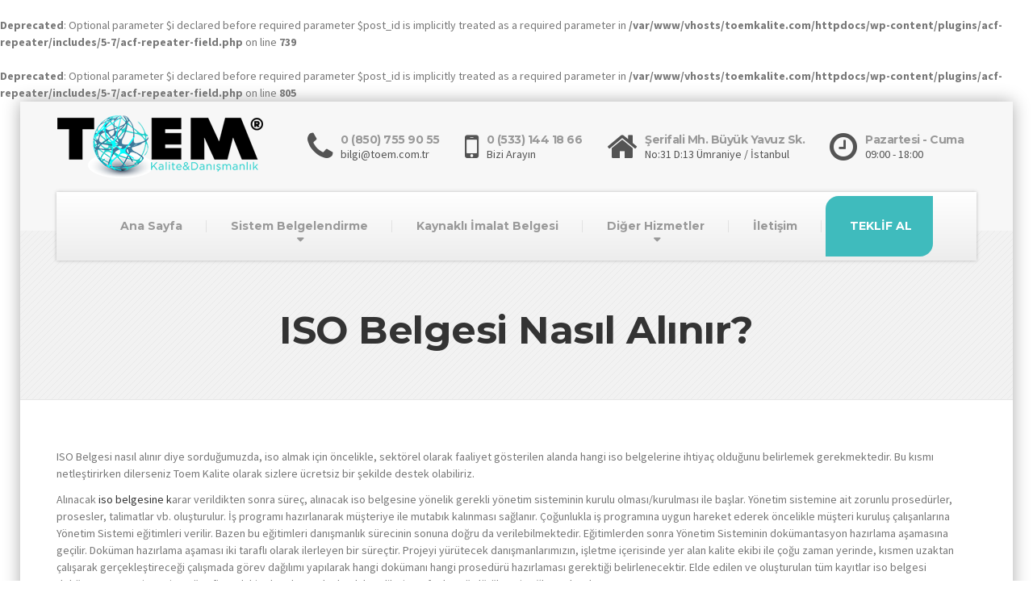

--- FILE ---
content_type: text/html; charset=UTF-8
request_url: https://www.toemkalite.com/sik-sorulan-sorular/iso-belgesi-nasil-alinir/
body_size: 15917
content:
<br />
<b>Deprecated</b>:  Optional parameter $i declared before required parameter $post_id is implicitly treated as a required parameter in <b>/var/www/vhosts/toemkalite.com/httpdocs/wp-content/plugins/acf-repeater/includes/5-7/acf-repeater-field.php</b> on line <b>739</b><br />
<br />
<b>Deprecated</b>:  Optional parameter $i declared before required parameter $post_id is implicitly treated as a required parameter in <b>/var/www/vhosts/toemkalite.com/httpdocs/wp-content/plugins/acf-repeater/includes/5-7/acf-repeater-field.php</b> on line <b>805</b><br />

<!DOCTYPE html>
<html lang="tr">
	<head>
		<meta charset="UTF-8" />
		<meta name="viewport" content="width=device-width, initial-scale=1.0" />
		<link rel="pingback" href="https://www.toemkalite.com/xmlrpc.php" />
		<link rel=”alternate” href=”https://www.toemkalite.com/” hreflang=”tr” />

		<!-- W3TC-include-js-head -->
		<meta name='robots' content='index, follow, max-image-preview:large, max-snippet:-1, max-video-preview:-1' />
<!-- Google tag (gtag.js) consent mode dataLayer added by Site Kit -->
<script type="text/javascript" id="google_gtagjs-js-consent-mode-data-layer">
/* <![CDATA[ */
window.dataLayer = window.dataLayer || [];function gtag(){dataLayer.push(arguments);}
gtag('consent', 'default', {"ad_personalization":"denied","ad_storage":"denied","ad_user_data":"denied","analytics_storage":"denied","functionality_storage":"denied","security_storage":"denied","personalization_storage":"denied","region":["AT","BE","BG","CH","CY","CZ","DE","DK","EE","ES","FI","FR","GB","GR","HR","HU","IE","IS","IT","LI","LT","LU","LV","MT","NL","NO","PL","PT","RO","SE","SI","SK"],"wait_for_update":500});
window._googlesitekitConsentCategoryMap = {"statistics":["analytics_storage"],"marketing":["ad_storage","ad_user_data","ad_personalization"],"functional":["functionality_storage","security_storage"],"preferences":["personalization_storage"]};
window._googlesitekitConsents = {"ad_personalization":"denied","ad_storage":"denied","ad_user_data":"denied","analytics_storage":"denied","functionality_storage":"denied","security_storage":"denied","personalization_storage":"denied","region":["AT","BE","BG","CH","CY","CZ","DE","DK","EE","ES","FI","FR","GB","GR","HR","HU","IE","IS","IT","LI","LT","LU","LV","MT","NL","NO","PL","PT","RO","SE","SI","SK"],"wait_for_update":500};
/* ]]> */
</script>
<!-- End Google tag (gtag.js) consent mode dataLayer added by Site Kit -->

	<!-- This site is optimized with the Yoast SEO plugin v26.8 - https://yoast.com/product/yoast-seo-wordpress/ -->
	<title>ISO Belgesi Nasıl Alınır? Şartları Nelerdir? Toem Kalite</title>
	<meta name="description" content="ISO Belgesi Nasıl Alınır? Öncelikle, sektörel olarak faaliyet gösterilen alanda hangi iso belgelerine ihtiyaç olduğunu be.." />
	<link rel="canonical" href="https://www.toemkalite.com/sik-sorulan-sorular/iso-belgesi-nasil-alinir/" />
	<meta property="og:locale" content="tr_TR" />
	<meta property="og:type" content="article" />
	<meta property="og:title" content="ISO Belgesi Nasıl Alınır? Şartları Nelerdir? Toem Kalite" />
	<meta property="og:description" content="ISO Belgesi Nasıl Alınır? Öncelikle, sektörel olarak faaliyet gösterilen alanda hangi iso belgelerine ihtiyaç olduğunu be.." />
	<meta property="og:url" content="https://www.toemkalite.com/sik-sorulan-sorular/iso-belgesi-nasil-alinir/" />
	<meta property="og:site_name" content="TOEM Kalite Danışmanlık | ISO Belgesi" />
	<meta property="article:publisher" content="https://www.facebook.com/toemgrup/" />
	<meta property="article:modified_time" content="2023-07-21T06:58:14+00:00" />
	<meta property="og:image" content="https://www.toemkalite.com/wp-content/uploads/2022/04/iso-9001-nasil-alinir-sartlari-nelerdir.jpg" />
	<meta property="og:image:width" content="360" />
	<meta property="og:image:height" content="240" />
	<meta property="og:image:type" content="image/jpeg" />
	<meta name="twitter:card" content="summary_large_image" />
	<meta name="twitter:site" content="@ToemGrup" />
	<meta name="twitter:label1" content="Tahmini okuma süresi" />
	<meta name="twitter:data1" content="2 dakika" />
	<script type="application/ld+json" class="yoast-schema-graph">{"@context":"https://schema.org","@graph":[{"@type":"WebPage","@id":"https://www.toemkalite.com/sik-sorulan-sorular/iso-belgesi-nasil-alinir/","url":"https://www.toemkalite.com/sik-sorulan-sorular/iso-belgesi-nasil-alinir/","name":"ISO Belgesi Nasıl Alınır? Şartları Nelerdir? Toem Kalite","isPartOf":{"@id":"https://www.toemkalite.com/#website"},"primaryImageOfPage":{"@id":"https://www.toemkalite.com/sik-sorulan-sorular/iso-belgesi-nasil-alinir/#primaryimage"},"image":{"@id":"https://www.toemkalite.com/sik-sorulan-sorular/iso-belgesi-nasil-alinir/#primaryimage"},"thumbnailUrl":"https://www.toemkalite.com/wp-content/uploads/2022/04/iso-9001-nasil-alinir-sartlari-nelerdir.jpg","datePublished":"2022-04-14T07:43:49+00:00","dateModified":"2023-07-21T06:58:14+00:00","description":"ISO Belgesi Nasıl Alınır? Öncelikle, sektörel olarak faaliyet gösterilen alanda hangi iso belgelerine ihtiyaç olduğunu be..","breadcrumb":{"@id":"https://www.toemkalite.com/sik-sorulan-sorular/iso-belgesi-nasil-alinir/#breadcrumb"},"inLanguage":"tr","potentialAction":[{"@type":"ReadAction","target":["https://www.toemkalite.com/sik-sorulan-sorular/iso-belgesi-nasil-alinir/"]}]},{"@type":"ImageObject","inLanguage":"tr","@id":"https://www.toemkalite.com/sik-sorulan-sorular/iso-belgesi-nasil-alinir/#primaryimage","url":"https://www.toemkalite.com/wp-content/uploads/2022/04/iso-9001-nasil-alinir-sartlari-nelerdir.jpg","contentUrl":"https://www.toemkalite.com/wp-content/uploads/2022/04/iso-9001-nasil-alinir-sartlari-nelerdir.jpg","width":360,"height":240,"caption":"iso-9001-nasıl-alınır"},{"@type":"BreadcrumbList","@id":"https://www.toemkalite.com/sik-sorulan-sorular/iso-belgesi-nasil-alinir/#breadcrumb","itemListElement":[{"@type":"ListItem","position":1,"name":"Ana sayfa","item":"https://www.toemkalite.com/"},{"@type":"ListItem","position":2,"name":"Sık Sorulan Sorular","item":"https://www.toemkalite.com/sik-sorulan-sorular/"},{"@type":"ListItem","position":3,"name":"ISO Belgesi Nasıl Alınır?"}]},{"@type":"WebSite","@id":"https://www.toemkalite.com/#website","url":"https://www.toemkalite.com/","name":"TOEM Kalite Danışmanlık | ISO Belgesi","description":"ISO 9001, ISO 14001, ISO 27001, ISO 22000, ISO 45001 Belgesi Hizmetleri","potentialAction":[{"@type":"SearchAction","target":{"@type":"EntryPoint","urlTemplate":"https://www.toemkalite.com/?s={search_term_string}"},"query-input":{"@type":"PropertyValueSpecification","valueRequired":true,"valueName":"search_term_string"}}],"inLanguage":"tr"}]}</script>
	<!-- / Yoast SEO plugin. -->


<link rel='dns-prefetch' href='//www.googletagmanager.com' />
<link rel='dns-prefetch' href='//fonts.googleapis.com' />
<link rel="alternate" type="application/rss+xml" title="TOEM Kalite Danışmanlık | ISO Belgesi &raquo; akışı" href="https://www.toemkalite.com/feed/" />
<link rel="alternate" type="application/rss+xml" title="TOEM Kalite Danışmanlık | ISO Belgesi &raquo; yorum akışı" href="https://www.toemkalite.com/comments/feed/" />
<link rel="alternate" title="oEmbed (JSON)" type="application/json+oembed" href="https://www.toemkalite.com/wp-json/oembed/1.0/embed?url=https%3A%2F%2Fwww.toemkalite.com%2Fsik-sorulan-sorular%2Fiso-belgesi-nasil-alinir%2F" />
<link rel="alternate" title="oEmbed (XML)" type="text/xml+oembed" href="https://www.toemkalite.com/wp-json/oembed/1.0/embed?url=https%3A%2F%2Fwww.toemkalite.com%2Fsik-sorulan-sorular%2Fiso-belgesi-nasil-alinir%2F&#038;format=xml" />
<style id='wp-img-auto-sizes-contain-inline-css' type='text/css'>
img:is([sizes=auto i],[sizes^="auto," i]){contain-intrinsic-size:3000px 1500px}
/*# sourceURL=wp-img-auto-sizes-contain-inline-css */
</style>
<style id='wp-block-library-inline-css' type='text/css'>
:root{--wp-block-synced-color:#7a00df;--wp-block-synced-color--rgb:122,0,223;--wp-bound-block-color:var(--wp-block-synced-color);--wp-editor-canvas-background:#ddd;--wp-admin-theme-color:#007cba;--wp-admin-theme-color--rgb:0,124,186;--wp-admin-theme-color-darker-10:#006ba1;--wp-admin-theme-color-darker-10--rgb:0,107,160.5;--wp-admin-theme-color-darker-20:#005a87;--wp-admin-theme-color-darker-20--rgb:0,90,135;--wp-admin-border-width-focus:2px}@media (min-resolution:192dpi){:root{--wp-admin-border-width-focus:1.5px}}.wp-element-button{cursor:pointer}:root .has-very-light-gray-background-color{background-color:#eee}:root .has-very-dark-gray-background-color{background-color:#313131}:root .has-very-light-gray-color{color:#eee}:root .has-very-dark-gray-color{color:#313131}:root .has-vivid-green-cyan-to-vivid-cyan-blue-gradient-background{background:linear-gradient(135deg,#00d084,#0693e3)}:root .has-purple-crush-gradient-background{background:linear-gradient(135deg,#34e2e4,#4721fb 50%,#ab1dfe)}:root .has-hazy-dawn-gradient-background{background:linear-gradient(135deg,#faaca8,#dad0ec)}:root .has-subdued-olive-gradient-background{background:linear-gradient(135deg,#fafae1,#67a671)}:root .has-atomic-cream-gradient-background{background:linear-gradient(135deg,#fdd79a,#004a59)}:root .has-nightshade-gradient-background{background:linear-gradient(135deg,#330968,#31cdcf)}:root .has-midnight-gradient-background{background:linear-gradient(135deg,#020381,#2874fc)}:root{--wp--preset--font-size--normal:16px;--wp--preset--font-size--huge:42px}.has-regular-font-size{font-size:1em}.has-larger-font-size{font-size:2.625em}.has-normal-font-size{font-size:var(--wp--preset--font-size--normal)}.has-huge-font-size{font-size:var(--wp--preset--font-size--huge)}.has-text-align-center{text-align:center}.has-text-align-left{text-align:left}.has-text-align-right{text-align:right}.has-fit-text{white-space:nowrap!important}#end-resizable-editor-section{display:none}.aligncenter{clear:both}.items-justified-left{justify-content:flex-start}.items-justified-center{justify-content:center}.items-justified-right{justify-content:flex-end}.items-justified-space-between{justify-content:space-between}.screen-reader-text{border:0;clip-path:inset(50%);height:1px;margin:-1px;overflow:hidden;padding:0;position:absolute;width:1px;word-wrap:normal!important}.screen-reader-text:focus{background-color:#ddd;clip-path:none;color:#444;display:block;font-size:1em;height:auto;left:5px;line-height:normal;padding:15px 23px 14px;text-decoration:none;top:5px;width:auto;z-index:100000}html :where(.has-border-color){border-style:solid}html :where([style*=border-top-color]){border-top-style:solid}html :where([style*=border-right-color]){border-right-style:solid}html :where([style*=border-bottom-color]){border-bottom-style:solid}html :where([style*=border-left-color]){border-left-style:solid}html :where([style*=border-width]){border-style:solid}html :where([style*=border-top-width]){border-top-style:solid}html :where([style*=border-right-width]){border-right-style:solid}html :where([style*=border-bottom-width]){border-bottom-style:solid}html :where([style*=border-left-width]){border-left-style:solid}html :where(img[class*=wp-image-]){height:auto;max-width:100%}:where(figure){margin:0 0 1em}html :where(.is-position-sticky){--wp-admin--admin-bar--position-offset:var(--wp-admin--admin-bar--height,0px)}@media screen and (max-width:600px){html :where(.is-position-sticky){--wp-admin--admin-bar--position-offset:0px}}

/*# sourceURL=wp-block-library-inline-css */
</style><style id='wp-block-search-inline-css' type='text/css'>
.wp-block-search__button{margin-left:10px;word-break:normal}.wp-block-search__button.has-icon{line-height:0}.wp-block-search__button svg{height:1.25em;min-height:24px;min-width:24px;width:1.25em;fill:currentColor;vertical-align:text-bottom}:where(.wp-block-search__button){border:1px solid #ccc;padding:6px 10px}.wp-block-search__inside-wrapper{display:flex;flex:auto;flex-wrap:nowrap;max-width:100%}.wp-block-search__label{width:100%}.wp-block-search.wp-block-search__button-only .wp-block-search__button{box-sizing:border-box;display:flex;flex-shrink:0;justify-content:center;margin-left:0;max-width:100%}.wp-block-search.wp-block-search__button-only .wp-block-search__inside-wrapper{min-width:0!important;transition-property:width}.wp-block-search.wp-block-search__button-only .wp-block-search__input{flex-basis:100%;transition-duration:.3s}.wp-block-search.wp-block-search__button-only.wp-block-search__searchfield-hidden,.wp-block-search.wp-block-search__button-only.wp-block-search__searchfield-hidden .wp-block-search__inside-wrapper{overflow:hidden}.wp-block-search.wp-block-search__button-only.wp-block-search__searchfield-hidden .wp-block-search__input{border-left-width:0!important;border-right-width:0!important;flex-basis:0;flex-grow:0;margin:0;min-width:0!important;padding-left:0!important;padding-right:0!important;width:0!important}:where(.wp-block-search__input){appearance:none;border:1px solid #949494;flex-grow:1;font-family:inherit;font-size:inherit;font-style:inherit;font-weight:inherit;letter-spacing:inherit;line-height:inherit;margin-left:0;margin-right:0;min-width:3rem;padding:8px;text-decoration:unset!important;text-transform:inherit}:where(.wp-block-search__button-inside .wp-block-search__inside-wrapper){background-color:#fff;border:1px solid #949494;box-sizing:border-box;padding:4px}:where(.wp-block-search__button-inside .wp-block-search__inside-wrapper) .wp-block-search__input{border:none;border-radius:0;padding:0 4px}:where(.wp-block-search__button-inside .wp-block-search__inside-wrapper) .wp-block-search__input:focus{outline:none}:where(.wp-block-search__button-inside .wp-block-search__inside-wrapper) :where(.wp-block-search__button){padding:4px 8px}.wp-block-search.aligncenter .wp-block-search__inside-wrapper{margin:auto}.wp-block[data-align=right] .wp-block-search.wp-block-search__button-only .wp-block-search__inside-wrapper{float:right}
/*# sourceURL=https://www.toemkalite.com/wp-includes/blocks/search/style.min.css */
</style>
<style id='global-styles-inline-css' type='text/css'>
:root{--wp--preset--aspect-ratio--square: 1;--wp--preset--aspect-ratio--4-3: 4/3;--wp--preset--aspect-ratio--3-4: 3/4;--wp--preset--aspect-ratio--3-2: 3/2;--wp--preset--aspect-ratio--2-3: 2/3;--wp--preset--aspect-ratio--16-9: 16/9;--wp--preset--aspect-ratio--9-16: 9/16;--wp--preset--color--black: #000000;--wp--preset--color--cyan-bluish-gray: #abb8c3;--wp--preset--color--white: #ffffff;--wp--preset--color--pale-pink: #f78da7;--wp--preset--color--vivid-red: #cf2e2e;--wp--preset--color--luminous-vivid-orange: #ff6900;--wp--preset--color--luminous-vivid-amber: #fcb900;--wp--preset--color--light-green-cyan: #7bdcb5;--wp--preset--color--vivid-green-cyan: #00d084;--wp--preset--color--pale-cyan-blue: #8ed1fc;--wp--preset--color--vivid-cyan-blue: #0693e3;--wp--preset--color--vivid-purple: #9b51e0;--wp--preset--gradient--vivid-cyan-blue-to-vivid-purple: linear-gradient(135deg,rgb(6,147,227) 0%,rgb(155,81,224) 100%);--wp--preset--gradient--light-green-cyan-to-vivid-green-cyan: linear-gradient(135deg,rgb(122,220,180) 0%,rgb(0,208,130) 100%);--wp--preset--gradient--luminous-vivid-amber-to-luminous-vivid-orange: linear-gradient(135deg,rgb(252,185,0) 0%,rgb(255,105,0) 100%);--wp--preset--gradient--luminous-vivid-orange-to-vivid-red: linear-gradient(135deg,rgb(255,105,0) 0%,rgb(207,46,46) 100%);--wp--preset--gradient--very-light-gray-to-cyan-bluish-gray: linear-gradient(135deg,rgb(238,238,238) 0%,rgb(169,184,195) 100%);--wp--preset--gradient--cool-to-warm-spectrum: linear-gradient(135deg,rgb(74,234,220) 0%,rgb(151,120,209) 20%,rgb(207,42,186) 40%,rgb(238,44,130) 60%,rgb(251,105,98) 80%,rgb(254,248,76) 100%);--wp--preset--gradient--blush-light-purple: linear-gradient(135deg,rgb(255,206,236) 0%,rgb(152,150,240) 100%);--wp--preset--gradient--blush-bordeaux: linear-gradient(135deg,rgb(254,205,165) 0%,rgb(254,45,45) 50%,rgb(107,0,62) 100%);--wp--preset--gradient--luminous-dusk: linear-gradient(135deg,rgb(255,203,112) 0%,rgb(199,81,192) 50%,rgb(65,88,208) 100%);--wp--preset--gradient--pale-ocean: linear-gradient(135deg,rgb(255,245,203) 0%,rgb(182,227,212) 50%,rgb(51,167,181) 100%);--wp--preset--gradient--electric-grass: linear-gradient(135deg,rgb(202,248,128) 0%,rgb(113,206,126) 100%);--wp--preset--gradient--midnight: linear-gradient(135deg,rgb(2,3,129) 0%,rgb(40,116,252) 100%);--wp--preset--font-size--small: 13px;--wp--preset--font-size--medium: 20px;--wp--preset--font-size--large: 36px;--wp--preset--font-size--x-large: 42px;--wp--preset--spacing--20: 0.44rem;--wp--preset--spacing--30: 0.67rem;--wp--preset--spacing--40: 1rem;--wp--preset--spacing--50: 1.5rem;--wp--preset--spacing--60: 2.25rem;--wp--preset--spacing--70: 3.38rem;--wp--preset--spacing--80: 5.06rem;--wp--preset--shadow--natural: 6px 6px 9px rgba(0, 0, 0, 0.2);--wp--preset--shadow--deep: 12px 12px 50px rgba(0, 0, 0, 0.4);--wp--preset--shadow--sharp: 6px 6px 0px rgba(0, 0, 0, 0.2);--wp--preset--shadow--outlined: 6px 6px 0px -3px rgb(255, 255, 255), 6px 6px rgb(0, 0, 0);--wp--preset--shadow--crisp: 6px 6px 0px rgb(0, 0, 0);}:where(.is-layout-flex){gap: 0.5em;}:where(.is-layout-grid){gap: 0.5em;}body .is-layout-flex{display: flex;}.is-layout-flex{flex-wrap: wrap;align-items: center;}.is-layout-flex > :is(*, div){margin: 0;}body .is-layout-grid{display: grid;}.is-layout-grid > :is(*, div){margin: 0;}:where(.wp-block-columns.is-layout-flex){gap: 2em;}:where(.wp-block-columns.is-layout-grid){gap: 2em;}:where(.wp-block-post-template.is-layout-flex){gap: 1.25em;}:where(.wp-block-post-template.is-layout-grid){gap: 1.25em;}.has-black-color{color: var(--wp--preset--color--black) !important;}.has-cyan-bluish-gray-color{color: var(--wp--preset--color--cyan-bluish-gray) !important;}.has-white-color{color: var(--wp--preset--color--white) !important;}.has-pale-pink-color{color: var(--wp--preset--color--pale-pink) !important;}.has-vivid-red-color{color: var(--wp--preset--color--vivid-red) !important;}.has-luminous-vivid-orange-color{color: var(--wp--preset--color--luminous-vivid-orange) !important;}.has-luminous-vivid-amber-color{color: var(--wp--preset--color--luminous-vivid-amber) !important;}.has-light-green-cyan-color{color: var(--wp--preset--color--light-green-cyan) !important;}.has-vivid-green-cyan-color{color: var(--wp--preset--color--vivid-green-cyan) !important;}.has-pale-cyan-blue-color{color: var(--wp--preset--color--pale-cyan-blue) !important;}.has-vivid-cyan-blue-color{color: var(--wp--preset--color--vivid-cyan-blue) !important;}.has-vivid-purple-color{color: var(--wp--preset--color--vivid-purple) !important;}.has-black-background-color{background-color: var(--wp--preset--color--black) !important;}.has-cyan-bluish-gray-background-color{background-color: var(--wp--preset--color--cyan-bluish-gray) !important;}.has-white-background-color{background-color: var(--wp--preset--color--white) !important;}.has-pale-pink-background-color{background-color: var(--wp--preset--color--pale-pink) !important;}.has-vivid-red-background-color{background-color: var(--wp--preset--color--vivid-red) !important;}.has-luminous-vivid-orange-background-color{background-color: var(--wp--preset--color--luminous-vivid-orange) !important;}.has-luminous-vivid-amber-background-color{background-color: var(--wp--preset--color--luminous-vivid-amber) !important;}.has-light-green-cyan-background-color{background-color: var(--wp--preset--color--light-green-cyan) !important;}.has-vivid-green-cyan-background-color{background-color: var(--wp--preset--color--vivid-green-cyan) !important;}.has-pale-cyan-blue-background-color{background-color: var(--wp--preset--color--pale-cyan-blue) !important;}.has-vivid-cyan-blue-background-color{background-color: var(--wp--preset--color--vivid-cyan-blue) !important;}.has-vivid-purple-background-color{background-color: var(--wp--preset--color--vivid-purple) !important;}.has-black-border-color{border-color: var(--wp--preset--color--black) !important;}.has-cyan-bluish-gray-border-color{border-color: var(--wp--preset--color--cyan-bluish-gray) !important;}.has-white-border-color{border-color: var(--wp--preset--color--white) !important;}.has-pale-pink-border-color{border-color: var(--wp--preset--color--pale-pink) !important;}.has-vivid-red-border-color{border-color: var(--wp--preset--color--vivid-red) !important;}.has-luminous-vivid-orange-border-color{border-color: var(--wp--preset--color--luminous-vivid-orange) !important;}.has-luminous-vivid-amber-border-color{border-color: var(--wp--preset--color--luminous-vivid-amber) !important;}.has-light-green-cyan-border-color{border-color: var(--wp--preset--color--light-green-cyan) !important;}.has-vivid-green-cyan-border-color{border-color: var(--wp--preset--color--vivid-green-cyan) !important;}.has-pale-cyan-blue-border-color{border-color: var(--wp--preset--color--pale-cyan-blue) !important;}.has-vivid-cyan-blue-border-color{border-color: var(--wp--preset--color--vivid-cyan-blue) !important;}.has-vivid-purple-border-color{border-color: var(--wp--preset--color--vivid-purple) !important;}.has-vivid-cyan-blue-to-vivid-purple-gradient-background{background: var(--wp--preset--gradient--vivid-cyan-blue-to-vivid-purple) !important;}.has-light-green-cyan-to-vivid-green-cyan-gradient-background{background: var(--wp--preset--gradient--light-green-cyan-to-vivid-green-cyan) !important;}.has-luminous-vivid-amber-to-luminous-vivid-orange-gradient-background{background: var(--wp--preset--gradient--luminous-vivid-amber-to-luminous-vivid-orange) !important;}.has-luminous-vivid-orange-to-vivid-red-gradient-background{background: var(--wp--preset--gradient--luminous-vivid-orange-to-vivid-red) !important;}.has-very-light-gray-to-cyan-bluish-gray-gradient-background{background: var(--wp--preset--gradient--very-light-gray-to-cyan-bluish-gray) !important;}.has-cool-to-warm-spectrum-gradient-background{background: var(--wp--preset--gradient--cool-to-warm-spectrum) !important;}.has-blush-light-purple-gradient-background{background: var(--wp--preset--gradient--blush-light-purple) !important;}.has-blush-bordeaux-gradient-background{background: var(--wp--preset--gradient--blush-bordeaux) !important;}.has-luminous-dusk-gradient-background{background: var(--wp--preset--gradient--luminous-dusk) !important;}.has-pale-ocean-gradient-background{background: var(--wp--preset--gradient--pale-ocean) !important;}.has-electric-grass-gradient-background{background: var(--wp--preset--gradient--electric-grass) !important;}.has-midnight-gradient-background{background: var(--wp--preset--gradient--midnight) !important;}.has-small-font-size{font-size: var(--wp--preset--font-size--small) !important;}.has-medium-font-size{font-size: var(--wp--preset--font-size--medium) !important;}.has-large-font-size{font-size: var(--wp--preset--font-size--large) !important;}.has-x-large-font-size{font-size: var(--wp--preset--font-size--x-large) !important;}
/*# sourceURL=global-styles-inline-css */
</style>

<style id='classic-theme-styles-inline-css' type='text/css'>
/*! This file is auto-generated */
.wp-block-button__link{color:#fff;background-color:#32373c;border-radius:9999px;box-shadow:none;text-decoration:none;padding:calc(.667em + 2px) calc(1.333em + 2px);font-size:1.125em}.wp-block-file__button{background:#32373c;color:#fff;text-decoration:none}
/*# sourceURL=/wp-includes/css/classic-themes.min.css */
</style>
<link rel='stylesheet' id='inf-font-awesome-css' href='https://www.toemkalite.com/wp-content/plugins/blog-designer-pack/assets/css/font-awesome.min.css?ver=4.0.7' type='text/css' media='all' />
<link rel='stylesheet' id='owl-carousel-css' href='https://www.toemkalite.com/wp-content/plugins/blog-designer-pack/assets/css/owl.carousel.min.css?ver=4.0.7' type='text/css' media='all' />
<link rel='stylesheet' id='bdpp-public-style-css' href='https://www.toemkalite.com/wp-content/plugins/blog-designer-pack/assets/css/bdpp-public.min.css?ver=4.0.7' type='text/css' media='all' />
<link rel='stylesheet' id='contact-form-7-css' href='https://www.toemkalite.com/wp-content/plugins/contact-form-7/includes/css/styles.css?ver=6.1.4' type='text/css' media='all' />
<link rel='stylesheet' id='dropcode-custom-css' href='https://www.toemkalite.com/wp-content/plugins/wp-dropcode-pl-tem-kal/css/dropcode-custom.css?ver=26819b44aa27fb3f57926b75f6dc3ab6' type='text/css' media='all' />
<link rel='stylesheet' id='buildpress-main-css' href='https://www.toemkalite.com/wp-content/themes/buildpress/style.css?ver=4.0.3' type='text/css' media='all' />
<style id='buildpress-main-inline-css' type='text/css'>
/* WP Customizer start */
.top { background: #f7f7f7 linear-gradient(to bottom, #f7f7f7, #efefef); }
.top { border-bottom-color: #ffffff; }
.top, .top a, .navigation--top > .menu-item-has-children > a::after { color: #999999; }
.header { background-color: #f7f7f7; }
.header { background-image: url(""); }
.icon-box__title, .widget-icon-box .icon-box:hover .fa { color: #999999; }
.icon-box__subtitle, .widget-icon-box .icon-box, .textwidget { color: #545454; }
@media (min-width: 992px) { .navigation { background: #ffffff linear-gradient(to bottom, #ffffff, #ededed); } }
.navigation--main > li > a, .navigation--main > .menu-item-has-children > a::after, .navigation--main .sub-menu > li > a { color: #999999; }
.navigation--main > li:hover > a, .navigation--main > .menu-item-has-children:hover > a::after, .navigation--main .sub-menu > li:hover > a { color: #bababa; }
@media (min-width: 992px) { .navigation--main > li > a, .navigation--main > .menu-item-has-children > a::after { color: #999999; } }
@media (min-width: 992px) { .navigation--main > li:hover > a, .navigation--main > .menu-item-has-children:hover > a::after { color: #333333; } }
@media (min-width: 992px) { .navigation--main .sub-menu > li > a, .navigation--main .sub-menu > li > a:hover, .navigation--main .sub-menu > .menu-item-has-children > a::after { color: #333333; } }
.main-title { background-color: #f2f2f2; }
.main-title { background-image: url("https://www.toemkalite.com/wp-content/themes/buildpress/assets/images/title-area-pattern.png"); }
.main-title h1 { color: #333333; }
.breadcrumbs { background-color: #1e73be; }
.breadcrumbs a { color: #666666; }
.breadcrumbs a:hover { color: #595959; }
.breadcrumbs { color: #999999; }
.boxed-container { background-color: #ffffff; }
.jumbotron__category h6, .social-icons__link, .testimonial__rating, body.woocommerce-page .star-rating, body.woocommerce-page ul.products li.product a:hover img, body.woocommerce-page p.stars a, .navigation--top > li > a:hover, .navigation--top > li:hover > a::after, .navigation--top .sub-menu > li > a:hover, .navigation--top > li:hover > a, .widget_pt_icon_box .icon-box > .fa, html body.woocommerce-page nav.woocommerce-pagination ul li .next:hover, html body.woocommerce-page nav.woocommerce-pagination ul li .prev:hover { color: #3fbbbd; }
.jumbotron__category::after, .alternative-heading::after, .navbar-toggle, #comments-submit-button, .btn-primary, .panel-grid .widget-title::after, .wpb-js-composer .wpb_wrapper .widget-title::after, .footer .footer__headings::after, .main-title h3::before, .hentry__title::after, .widget_search .search-submit, .pagination li .current, .pagination li:hover, .sidebar__headings::after, .sidebar .widget_nav_menu ul li.current-menu-item > a, .sidebar .widget_nav_menu ul li > a:hover, .widget_calendar caption, .widget_tag_cloud a, body.woocommerce-page .widget_product_search #searchsubmit, body.woocommerce-page span.onsale, body.woocommerce-page ul.products::before, body.woocommerce-page nav.woocommerce-pagination ul li span.current, body.woocommerce-page nav.woocommerce-pagination ul li a:hover, body.woocommerce-page a.add_to_cart_button:hover, body.woocommerce-page button.button:hover, body.woocommerce-page .widget_product_categories ul > li > a:hover, body.woocommerce-page a.button:hover, body.woocommerce-page input.button:hover, body.woocommerce-page table.cart td.actions input.button.alt, body.woocommerce-page .cart-collaterals .shipping_calculator h2::after, body.woocommerce-page .cart-collaterals .cart_totals h2::after, body.woocommerce-page .woocommerce-info, body.woocommerce-page .woocommerce-message, body.woocommerce-page .woocommerce-error, body.woocommerce-page #payment #place_order, body.woocommerce-page .short-description::before, body.woocommerce-page .short-description::after, body.woocommerce-page .quantity .minus:hover, body.woocommerce-page .quantity .plus:hover, body.woocommerce-page button.button.alt, body.woocommerce-page div.product .woocommerce-tabs ul.tabs li.active, body.woocommerce-page #review_form #respond input#submit, body.woocommerce-page div.product .woocommerce-tabs h2::after, .buildpress-table thead th, .brochure-box:hover, body.woocommerce-page .widget_product_search .search-field + input, .woocommerce button.button.alt:disabled, .woocommerce button.button.alt:disabled:hover, .woocommerce button.button.alt:disabled[disabled], .woocommerce button.button.alt:disabled[disabled]:hover, .woocommerce-cart .wc-proceed-to-checkout a.checkout-button, body .buildpress-light .esg-filterbutton:hover, body .buildpress-light .esg-sortbutton:hover, body .buildpress-light .esg-sortbutton-order:hover, body .buildpress-light .esg-cartbutton-order:hover, body .buildpress-light .esg-filterbutton.selected { background-color: #3fbbbd; }
@media (min-width: 992px) { .header-light .navigation--main > .current-menu-item > a, .header-light .navigation--main > .current-menu-ancestor > a, .navigation--main .sub-menu > li > a { background-color: #3fbbbd; } }
.btn-primary, .logo-panel img:hover, blockquote, #comments-submit-button, .navigation--main > li:hover > a, body .buildpress .esg-navigationbutton:hover span, body .buildpress .esg-filterbutton:hover span, body .buildpress .esg-sortbutton:hover span, body .buildpress .esg-sortbutton-order:hover span, body .buildpress .esg-cartbutton-order:hover span, body .buildpress .esg-filterbutton.selected span, body .buildpress-light .esg-navigationbutton:hover span, body .buildpress-light .esg-filterbutton:hover span, body .buildpress-light .esg-sortbutton:hover span, body .buildpress-light .esg-sortbutton-order:hover span, body .buildpress-light .esg-cartbutton-order:hover span, body .buildpress-light .esg-filterbutton.selected span { border-color: #3fbbbd; }
@media (min-width: 992px) { .header-light .navigation--main > li.is-hover > a, .header-light .navigation--main > li:hover > a { border-color: #3fbbbd; } }
.social-icons__link:hover { color: #30acae; }
.navbar-toggle:hover, .btn-primary:hover, .widget_search .search-submit:hover, #comments-submit-button:hover, .widget_tag_cloud a:hover, body.woocommerce-page .widget_product_search #searchsubmit:hover, body.woocommerce-page .widget_product_search #searchsubmit:focus, body.woocommerce-page table.cart td.actions input.button.alt:hover, body.woocommerce-page #payment #place_order:hover, body.woocommerce-page button.button.alt:hover, body.woocommerce-page #review_form #respond input#submit:hover, body.woocommerce-page .widget_product_search .search-field + input:hover, body.woocommerce-page .widget_product_search .search-field + input:focus, .woocommerce-cart .wc-proceed-to-checkout a.checkout-button:hover { background-color: #30acae; }
@media (min-width: 992px) { .navigation--main .sub-menu > li > a:hover { background-color: #30acae; } }
.btn-primary:hover, #comments-submit-button:hover, .navigation--main .sub-menu > li > a, .navigation--main .sub-menu, .navigation--main .sub-menu > li > .sub-menu { border-color: #30acae; }
body .eg-buildpress-item-skin-element-0, body .eg-buildpress-item-skin-element-0:hover { background: #3fbbbd !important; }
a { color: #000000; }
a:hover, .more-link .btn:hover { color: #000000; }
body, .textwidget { color: #777777; }
#comments-submit-button, .btn-primary, .footer .btn-primary, .sidebar .widget_nav_menu ul > li.current-menu-item a, .sidebar .widget_nav_menu li.current-menu-ancestor a, .widget_tag_cloud a, .pagination li .current, .widget_search .search-submit { color: #000000; }
#comments-submit-button:hover, .btn-primary:hover, .footer .btn-primary:hover, .sidebar .widget_nav_menu ul > li a:hover, .sidebar .widget_nav_menu ul > li.current-menu-item a:hover, .widget_tag_cloud a:hover, .pagination li:hover a, body.woocommerce-page .woocommerce-message, body.woocommerce-page nav.woocommerce-pagination ul li span.current, body.woocommerce-page button.button.alt, body.woocommerce-page table.cart td.actions input.button.alt, body.woocommerce-page button.button.alt:hover, body.woocommerce-page div.product .woocommerce-tabs ul.tabs li.active a, body.woocommerce-page div.product .woocommerce-tabs ul.tabs li.active a:hover, body.woocommerce-page nav.woocommerce-pagination ul li .prev:hover, body.woocommerce-page nav.woocommerce-pagination ul li .next:hover, body.woocommerce-page a.add_to_cart_button:hover, body.woocommerce-page a.button:hover, body.woocommerce-page input.button:hover, body.woocommerce-page nav.woocommerce-pagination ul li a:hover, body.woocommerce-page .woocommerce-info, body.woocommerce-page #payment #place_order, body.woocommerce-page .widget_product_categories ul > li > a:hover, body.woocommerce-page .widget_product_search #searchsubmit, body.woocommerce-page #review_form #respond input#submit, body.woocommerce-page button.button:hover, body.woocommerce-page .woocommerce-error .showlogin, body.woocommerce-page .woocommerce-error .showcoupon, body.woocommerce-page .woocommerce-info .showlogin, body.woocommerce-page .woocommerce-info .showcoupon, body.woocommerce-page .woocommerce-message .showlogin, body.woocommerce-page .woocommerce-message .showcoupon, body.woocommerce-page .woocommerce-error::before, body.woocommerce-page .woocommerce-info::before, body.woocommerce-page .woocommerce-message::before { color: #000000; }
.footer { background-color: #f2f2f2; }
.footer { background-image: url(""); }
.footer__headings { color: #3fbbbd; }
.footer { color: #666666; }
.footer a { color: #3fbbbd; }
.footer a:hover { color: #0c888a; }
.footer-bottom { background-color: #f7f7f7; }
.footer-bottom { color: #666666; }
.footer-bottom a { color: #666666; }
.footer-bottom a:hover { color: #333333; }
/* WP Customizer end */
/* User custom CSS start */
/* enter here your custom CSS styles */

.slb_details,  .meta-data {
  display: none!important;
}
.bdp-post-tags {
    display: none;
}
.bdp-post-title {
min-height:170px}

.bdp-post-title a {
font-size:20px}

.bdp-post-short-content {
    font-size: 15px;
}

.bdp-readmorebtn {
  font-size:0;
}
.bdp-readmorebtn:after {
  content: 'Devamını Oku';
font-size:14px;
}

#menu-item-7317 {
background-color: #3fbbbd;
    color: #fff;
    margin: 5px;
    border-radius: 16px 0 16px 0;
}
#menu-item-7317:hover {
border-radius:16px}

#menu-item-7317 a:hover {
border-top: 3px solid #f7c51e00;}

#menu-item-7317 a {color: #fff}

/* User custom CSS end */

/*# sourceURL=buildpress-main-inline-css */
</style>
<link rel='stylesheet' id='google-fonts-css' href='//fonts.googleapis.com/css?family=Source+Sans+Pro%3A400%2C700%7CMontserrat%3A700&#038;subset=latin' type='text/css' media='all' />
<!--n2css--><!--n2js--><script type="text/javascript" src="https://www.toemkalite.com/wp-content/themes/buildpress/assets/js/modernizr.custom.24530.js" id="buildpress-modernizr-js"></script>
<script type="text/javascript" src="https://www.toemkalite.com/wp-content/themes/buildpress/bower_components/respimage/respimage.min.js?ver=1.2.0" id="buildpress-respimage-js"></script>
<script type="text/javascript" src="https://www.toemkalite.com/wp-includes/js/jquery/jquery.min.js?ver=3.7.1" id="jquery-core-js"></script>
<script type="text/javascript" src="https://www.toemkalite.com/wp-includes/js/jquery/jquery-migrate.min.js?ver=3.4.1" id="jquery-migrate-js"></script>

<!-- Site Kit tarafından eklenen Google etiketi (gtag.js) snippet&#039;i -->
<!-- Google Analytics snippet added by Site Kit -->
<!-- Site Kit tarafından eklenen Google Ads snippet&#039;i -->
<script type="text/javascript" src="https://www.googletagmanager.com/gtag/js?id=GT-MBGCDJ2" id="google_gtagjs-js" async></script>
<script type="text/javascript" id="google_gtagjs-js-after">
/* <![CDATA[ */
window.dataLayer = window.dataLayer || [];function gtag(){dataLayer.push(arguments);}
gtag("set","linker",{"domains":["www.toemkalite.com"]});
gtag("js", new Date());
gtag("set", "developer_id.dZTNiMT", true);
gtag("config", "GT-MBGCDJ2", {"googlesitekit_post_type":"page"});
gtag("config", "AW-1682884700");
 window._googlesitekit = window._googlesitekit || {}; window._googlesitekit.throttledEvents = []; window._googlesitekit.gtagEvent = (name, data) => { var key = JSON.stringify( { name, data } ); if ( !! window._googlesitekit.throttledEvents[ key ] ) { return; } window._googlesitekit.throttledEvents[ key ] = true; setTimeout( () => { delete window._googlesitekit.throttledEvents[ key ]; }, 5 ); gtag( "event", name, { ...data, event_source: "site-kit" } ); }; 
//# sourceURL=google_gtagjs-js-after
/* ]]> */
</script>
<link rel="https://api.w.org/" href="https://www.toemkalite.com/wp-json/" /><link rel="alternate" title="JSON" type="application/json" href="https://www.toemkalite.com/wp-json/wp/v2/pages/7517" /><link rel="EditURI" type="application/rsd+xml" title="RSD" href="https://www.toemkalite.com/xmlrpc.php?rsd" />

<link rel='shortlink' href='https://www.toemkalite.com/?p=7517' />
<meta name="generator" content="Site Kit by Google 1.171.0" />		<!-- HTML5 shiv and Respond.js IE8 support of HTML5 elements and media queries -->
		<!--[if lt IE 9]>
			<script src="https://www.toemkalite.com/wp-content/themes/buildpress/bower_components/html5shiv/dist/html5shiv.min.js"></script>
			<script src="https://www.toemkalite.com/wp-content/themes/buildpress/bower_components/respond/dest/respond.min.js"></script>
		<![endif]-->
		
<!-- Site Kit tarafından eklenen Google AdSense meta etiketleri -->
<meta name="google-adsense-platform-account" content="ca-host-pub-2644536267352236">
<meta name="google-adsense-platform-domain" content="sitekit.withgoogle.com">
<!-- Site Kit tarafından eklenen Google AdSense meta etiketlerine son verin -->
<link rel="icon" href="https://www.toemkalite.com/wp-content/uploads/2018/04/toem-kalite-favicon_32x32.png" sizes="32x32" />
<link rel="icon" href="https://www.toemkalite.com/wp-content/uploads/2018/04/toem-kalite-favicon_32x32.png" sizes="192x192" />
<link rel="apple-touch-icon" href="https://www.toemkalite.com/wp-content/uploads/2018/04/toem-kalite-favicon_32x32.png" />
<meta name="msapplication-TileImage" content="https://www.toemkalite.com/wp-content/uploads/2018/04/toem-kalite-favicon_32x32.png" />
		<style type="text/css" id="wp-custom-css">
			/* Migrated CSS from old Theme Custom CSS setting: */
/* enter here your custom CSS styles */

.slb_details {
  display: none;
}

/* New custom CSS: */
		</style>
				<!-- W3TC-include-css -->
	</head>

	<body class="wp-singular page-template-default page page-id-7517 page-child parent-pageid-7464 wp-theme-buildpress boxed fixed-navigation metaslider-plugin">
	<div class="boxed-container">

	<header class="header" role="banner">
		<div class="container">
			<div class="logo">
				<a href="https://www.toemkalite.com">
											<img src="https://www.toemkalite.com/wp-content/uploads/2022/05/toem-kalite-logo-257-112.png" alt="TOEM Kalite Danışmanlık | ISO Belgesi" srcset="https://www.toemkalite.com/wp-content/uploads/2022/05/toem-kalite-logo-257-112.png" class="img-responsive"  />
									</a>
			</div>

			<div class="header-widgets  header-widgets-desktop">
				<div class="widget  widget-icon-box">			<a class="icon-box" href="tel:08507559055" >
							<i class="fa  fa-phone  fa-3x"></i>
				<div class="icon-box__text">
					<h4 class="icon-box__title">0 (850) 755 90 55</h4>
					<span class="icon-box__subtitle">bilgi@toem.com.tr</span>
				</div>
			</a>
			</div><div class="widget  widget-icon-box">			<a class="icon-box" href="tel:05331441866" >
							<i class="fa  fa-mobile  fa-3x"></i>
				<div class="icon-box__text">
					<h4 class="icon-box__title">0 (533) 144 18 66</h4>
					<span class="icon-box__subtitle">Bizi Arayın</span>
				</div>
			</a>
			</div><div class="widget  widget-icon-box">			<div class="icon-box">
							<i class="fa  fa-home  fa-3x"></i>
				<div class="icon-box__text">
					<h4 class="icon-box__title">Şerifali Mh. Büyük Yavuz Sk.</h4>
					<span class="icon-box__subtitle">No:31 D:13 Ümraniye / İstanbul</span>
				</div>
			</div>
			</div><div class="widget  widget-icon-box">			<div class="icon-box">
							<i class="fa  fa-clock-o  fa-3x"></i>
				<div class="icon-box__text">
					<h4 class="icon-box__title">Pazartesi - Cuma</h4>
					<span class="icon-box__subtitle">09:00 - 18:00</span>
				</div>
			</div>
			</div>			</div>

			<!-- Toggle Button for Mobile Navigation -->
			<button type="button" class="navbar-toggle" data-toggle="collapse" data-target="#buildpress-navbar-collapse">
				<span class="navbar-toggle__text">MENÜ</span>
				<span class="navbar-toggle__icon-bar">
					<span class="icon-bar"></span>
					<span class="icon-bar"></span>
					<span class="icon-bar"></span>
				</span>
			</button>

		</div>
		<div class="sticky-offset  js-sticky-offset"></div>
		<div class="container">
			<div class="navigation" role="navigation">
				<div class="collapse  navbar-collapse" id="buildpress-navbar-collapse">
					<ul id="menu-main-menu" class="navigation--main  js-dropdown"><li id="menu-item-6038" class="menu-item menu-item-type-post_type menu-item-object-page menu-item-home menu-item-6038"><a href="https://www.toemkalite.com/">Ana Sayfa</a></li>
<li id="menu-item-6039" class="menu-item menu-item-type-post_type menu-item-object-page menu-item-has-children menu-item-6039"><a href="https://www.toemkalite.com/belgelendirme-danismanlik/">Sistem Belgelendirme</a>
<ul class="sub-menu">
	<li id="menu-item-6047" class="menu-item menu-item-type-post_type menu-item-object-page menu-item-6047"><a href="https://www.toemkalite.com/belgelendirme-danismanlik/iso-9001-kalite-yonetim-sistemi-danismanlik/">ISO 9001 Belgesi</a></li>
	<li id="menu-item-6048" class="menu-item menu-item-type-post_type menu-item-object-page menu-item-6048"><a href="https://www.toemkalite.com/belgelendirme-danismanlik/iso-14001-cevre-yonetim-sistemi-danismanlik/">ISO 14001 Belgesi</a></li>
	<li id="menu-item-6044" class="menu-item menu-item-type-post_type menu-item-object-page menu-item-6044"><a href="https://www.toemkalite.com/iso-45001-belgesi/">ISO 45001 Belgesi</a></li>
	<li id="menu-item-6121" class="menu-item menu-item-type-post_type menu-item-object-page menu-item-6121"><a href="https://www.toemkalite.com/belgelendirme-danismanlik/iso-27001-bilgi-guvenligi-yonetim-sistemi-danismanlik/">ISO 27001 Belgesi</a></li>
	<li id="menu-item-6049" class="menu-item menu-item-type-post_type menu-item-object-page menu-item-6049"><a href="https://www.toemkalite.com/belgelendirme-danismanlik/iso-22000-gida-guvenligi-yonetim-sistemi-danismanlik-haccp/">ISO 22000 Belgesi</a></li>
	<li id="menu-item-6484" class="menu-item menu-item-type-post_type menu-item-object-page menu-item-6484"><a href="https://www.toemkalite.com/belgelendirme-danismanlik/iso-50001-belgesi/">ISO 50001 Belgesi</a></li>
	<li id="menu-item-6558" class="menu-item menu-item-type-post_type menu-item-object-page menu-item-6558"><a href="https://www.toemkalite.com/belgelendirme-danismanlik/iso-27701-belgesi-kisisel-veri-gizlilik-bilgi-yonetim-sistemi/">ISO 27701 Belgesi</a></li>
	<li id="menu-item-8226" class="menu-item menu-item-type-post_type menu-item-object-page menu-item-8226"><a href="https://www.toemkalite.com/iso-20000-1-belgesi/">ISO 20000-1 Belgesi</a></li>
	<li id="menu-item-7681" class="menu-item menu-item-type-post_type menu-item-object-page menu-item-7681"><a href="https://www.toemkalite.com/iso-37001-belgesi/">ISO 37001 Belgesi</a></li>
	<li id="menu-item-6043" class="menu-item menu-item-type-post_type menu-item-object-page menu-item-6043"><a href="https://www.toemkalite.com/belgelendirme-danismanlik/iso-10002-musteri-memnuniyeti-yonetim-sistemi-danismanlik/">ISO 10002 Belgesi</a></li>
	<li id="menu-item-6040" class="menu-item menu-item-type-post_type menu-item-object-page menu-item-6040"><a href="https://www.toemkalite.com/belgelendirme-danismanlik/brc-belgesi-sertifikasi/">BRC Belgesi</a></li>
	<li id="menu-item-6042" class="menu-item menu-item-type-post_type menu-item-object-page menu-item-6042"><a href="https://www.toemkalite.com/belgelendirme-danismanlik/gmp-belgesi-sertifikasi/">GMP Belgesi</a></li>
	<li id="menu-item-6041" class="menu-item menu-item-type-post_type menu-item-object-page menu-item-6041"><a href="https://www.toemkalite.com/belgelendirme-danismanlik/ce-belgesi/">CE Belgesi (CE İşareti)</a></li>
</ul>
</li>
<li id="menu-item-7710" class="menu-item menu-item-type-post_type menu-item-object-page menu-item-7710"><a href="https://www.toemkalite.com/iso-3834-belgesi-iso-3834-2-kaynakli-imalat-yeterlilik-belgesi/">Kaynaklı İmalat Belgesi</a></li>
<li id="menu-item-6069" class="menu-item menu-item-type-post_type menu-item-object-page menu-item-has-children menu-item-6069"><a href="https://www.toemkalite.com/diger-hizmetler-web-tasarim-seo-tse-ce-kosgeb-islemleri-kurumsal-cozumler/">Diğer Hizmetler</a>
<ul class="sub-menu">
	<li id="menu-item-6050" class="menu-item menu-item-type-post_type menu-item-object-page menu-item-has-children menu-item-6050"><a href="https://www.toemkalite.com/iso-belgeleri-egitimi-kursu/">Eğitim</a>
	<ul class="sub-menu">
		<li id="menu-item-6054" class="menu-item menu-item-type-post_type menu-item-object-page menu-item-6054"><a href="https://www.toemkalite.com/iso-belgeleri-egitimi-kursu/iso-9001-kalite-yonetim-sistemi-egitimleri/">ISO 9001 Belgesi Eğitimi</a></li>
		<li id="menu-item-6062" class="menu-item menu-item-type-post_type menu-item-object-page menu-item-6062"><a href="https://www.toemkalite.com/iso-belgeleri-egitimi-kursu/iso-14001-cevre-yonetim-sistemi-egitimleri/">ISO 14001 Belgesi Eğitimi</a></li>
		<li id="menu-item-6051" class="menu-item menu-item-type-post_type menu-item-object-page menu-item-6051"><a href="https://www.toemkalite.com/iso-belgeleri-egitimi-kursu/iso-27001-bilgi-guvenligi-egitimi-egitimleri/">ISO 27001 Belgesi Eğitimi</a></li>
		<li id="menu-item-6063" class="menu-item menu-item-type-post_type menu-item-object-page menu-item-6063"><a href="https://www.toemkalite.com/iso-belgeleri-egitimi-kursu/iso-22000-gida-guvenligi-yonetim-sistemi-haccp-gmp-brc-ifs-egitimi-egitimleri/">ISO 22000 Belgesi Eğitimi</a></li>
		<li id="menu-item-6061" class="menu-item menu-item-type-post_type menu-item-object-page menu-item-6061"><a href="https://www.toemkalite.com/iso-belgeleri-egitimi-kursu/ic-tetkik-egitimi-egitimleri-9001-14001-18001-22000-27000-10002-egitimleri/">İç Tetkik Eğitimleri</a></li>
		<li id="menu-item-6058" class="menu-item menu-item-type-post_type menu-item-object-page menu-item-6058"><a href="https://www.toemkalite.com/iso-belgeleri-egitimi-kursu/toplam-kalite-yonetimi-egitimi/">Toplam Kalite Yönetimi Eğitimi</a></li>
		<li id="menu-item-6071" class="menu-item menu-item-type-post_type menu-item-object-page menu-item-6071"><a href="https://www.toemkalite.com/iso-belgeleri-egitimi-kursu/ce-belgesi-ce-isareti-markasi-egitimi-sertifikasi/">CE Belgesi İşaretlemesi</a></li>
	</ul>
</li>
	<li id="menu-item-6068" class="menu-item menu-item-type-post_type menu-item-object-page menu-item-6068"><a href="https://www.toemkalite.com/diger-hizmetler-web-tasarim-seo-tse-ce-kosgeb-islemleri-kurumsal-cozumler/hizmet-yeterlilik-belgesi-hyb-nasil-alinir-kimler-alabilir-yararlari-nelerdir/">Hizmet Yeterlilik</a></li>
	<li id="menu-item-7555" class="menu-item menu-item-type-post_type menu-item-object-page menu-item-has-children menu-item-7555"><a href="https://www.toemkalite.com/analiz-ve-olcum/">Analiz ve Ölçüm</a>
	<ul class="sub-menu">
		<li id="menu-item-7556" class="menu-item menu-item-type-post_type menu-item-object-page menu-item-7556"><a href="https://www.toemkalite.com/gida-analizleri/">Gıda Analizleri</a></li>
		<li id="menu-item-7557" class="menu-item menu-item-type-post_type menu-item-object-page menu-item-7557"><a href="https://www.toemkalite.com/isg-ortam-olcumleri/">ISG Ortam Ölçümleri</a></li>
	</ul>
</li>
	<li id="menu-item-6074" class="menu-item menu-item-type-post_type menu-item-object-page menu-item-6074"><a href="https://www.toemkalite.com/saglikta-kalite-standartlari-sks-danismanligi/">SKS Danışmanlığı</a></li>
	<li id="menu-item-6073" class="menu-item menu-item-type-post_type menu-item-object-page menu-item-6073"><a href="https://www.toemkalite.com/marka-tescili-patent-tescili/">Marka &#038; Patent Tescili</a></li>
	<li id="menu-item-6078" class="menu-item menu-item-type-post_type menu-item-object-page menu-item-6078"><a href="https://www.toemkalite.com/diger-hizmetler-web-tasarim-seo-tse-ce-kosgeb-islemleri-kurumsal-cozumler/web-tasarim-hizmeti-hizmetleri/">Web Sitesi Tasarım Hizmetleri</a></li>
	<li id="menu-item-6076" class="menu-item menu-item-type-post_type menu-item-object-page menu-item-6076"><a href="https://www.toemkalite.com/diger-hizmetler-web-tasarim-seo-tse-ce-kosgeb-islemleri-kurumsal-cozumler/seo-hizmetleri-arama-motoru-optimizasyonu-search-engine/">SEO Hizmetleri</a></li>
	<li id="menu-item-6070" class="menu-item menu-item-type-post_type menu-item-object-page menu-item-6070"><a href="https://www.toemkalite.com/diger-hizmetler-web-tasarim-seo-tse-ce-kosgeb-islemleri-kurumsal-cozumler/ag-network-server-sunucu-kurulum-hizmetleri/">Ağ/Network ve Server Kurulumu</a></li>
</ul>
</li>
<li id="menu-item-6072" class="menu-item menu-item-type-post_type menu-item-object-page menu-item-6072"><a href="https://www.toemkalite.com/iletisim/">İletişim</a></li>
<li id="menu-item-7317" class="menu-item menu-item-type-custom menu-item-object-custom menu-item-7317"><a href="/hemen-fiyat-alin/">TEKLİF AL</a></li>
</ul>				</div>
			</div>
		</div>
		<div class="container">
			<div class="header-widgets  hidden-md  hidden-lg">
				<div class="widget  widget-icon-box">			<a class="icon-box" href="tel:08507559055" >
							<i class="fa  fa-phone  fa-3x"></i>
				<div class="icon-box__text">
					<h4 class="icon-box__title">0 (850) 755 90 55</h4>
					<span class="icon-box__subtitle">bilgi@toem.com.tr</span>
				</div>
			</a>
			</div><div class="widget  widget-icon-box">			<a class="icon-box" href="tel:05331441866" >
							<i class="fa  fa-mobile  fa-3x"></i>
				<div class="icon-box__text">
					<h4 class="icon-box__title">0 (533) 144 18 66</h4>
					<span class="icon-box__subtitle">Bizi Arayın</span>
				</div>
			</a>
			</div><div class="widget  widget-icon-box">			<div class="icon-box">
							<i class="fa  fa-home  fa-3x"></i>
				<div class="icon-box__text">
					<h4 class="icon-box__title">Şerifali Mh. Büyük Yavuz Sk.</h4>
					<span class="icon-box__subtitle">No:31 D:13 Ümraniye / İstanbul</span>
				</div>
			</div>
			</div><div class="widget  widget-icon-box">			<div class="icon-box">
							<i class="fa  fa-clock-o  fa-3x"></i>
				<div class="icon-box__text">
					<h4 class="icon-box__title">Pazartesi - Cuma</h4>
					<span class="icon-box__subtitle">09:00 - 18:00</span>
				</div>
			</div>
			</div>			</div>
		</div>
	</header><div class="main-title" style="">
	<div class="container">
				<h1 class="main-title__primary">ISO Belgesi Nasıl Alınır?</h1>

		
	</div>
</div><div class="breadcrumbs " id="project-navigation-anchor">
	<div class="container">
			</div>
</div><div class="master-container">
	<div class="container">
		<div class="row">
			<main class="col-xs-12" role="main">
				<div class="row">

					
					<div class="col-xs-12">
						<article class="post-7517 page type-page status-publish has-post-thumbnail hentry">
							<p>ISO Belgesi nasıl alınır diye sorduğumuzda, iso almak için öncelikle, sektörel olarak faaliyet gösterilen alanda hangi iso belgelerine ihtiyaç olduğunu belirlemek gerekmektedir. Bu kısmı netleştirirken dilerseniz Toem Kalite olarak sizlere ücretsiz bir şekilde destek olabiliriz.</p>
<p>Alınacak<span style="color: #333333;"> <a style="color: #333333;" href="https://www.toemkalite.com/belgelendirme-danismanlik/iso-9001-kalite-yonetim-sistemi-danismanlik/iso-9001-kalite-yonetim-sistemi-nasil-alinir/">iso belgesine</a> k</span>arar verildikten sonra süreç, alınacak iso belgesine yönelik gerekli yönetim sisteminin kurulu olması/kurulması ile başlar. Yönetim sistemine ait zorunlu prosedürler, prosesler, talimatlar vb. oluşturulur. İş programı hazırlanarak müşteriye ile mutabık kalınması sağlanır. Çoğunlukla iş programına uygun hareket ederek öncelikle müşteri kuruluş çalışanlarına Yönetim Sistemi eğitimleri verilir. Bazen bu eğitimleri danışmanlık sürecinin sonuna doğru da verilebilmektedir. Eğitimlerden sonra Yönetim Sisteminin dokümantasyon hazırlama aşamasına geçilir. Doküman hazırlama aşaması iki taraflı olarak ilerleyen bir süreçtir. Projeyi yürütecek danışmanlarımızın, işletme içerisinde yer alan kalite ekibi ile çoğu zaman yerinde, kısmen uzaktan çalışarak gerçekleştireceği çalışmada görev dağılımı yapılarak hangi dokümanı hangi prosedürü hazırlaması gerektiği belirlenecektir. Elde edilen ve oluşturulan tüm kayıtlar iso belgesi dokümantasyon sistemine göre firmadaki çalışanlara anlatılarak kendileri tarafından sürdürülmesi sağlanmaktadır.</p>
<p>ISO belgesini almak için bir kalite yönetim sistemini kurmak gerekir ve bu her belgeler için geçerlidir. Bir de bu sistemlerin kullanılabilir olması gerekmektedir. Ayrıca kurulan sistemin tecrübeli bir denetçi tarafından kontrol edilmesi gerekmektedir.</p>
<p>Tüm kayıtlar oluşturulup uygulamaları yapıldıktan sonra Belgelendirme Kuruluşları ile iletişime geçilerek denetim günü alınır. Bu noktada alınacak iso belgesinin hangi akreditasyon seçeneği ile alınacağına karar vermek gereklidir. Sonrasında ise belgelendirme kuruluşundan bağımsız ekipler gelerek hazırlanmış ve uygulamaları yapılmış olan işletmeye denetim gerçekleştirmektedir. Denetimler bağımsızlık ilkesince ve örneklem metodu ile gerçekleşecek olup, denetim sonrasında denetimin uygun olması ile birlikte, belgelendirme kuruluşu ilgili iso belgesini / iso sertifikasını müşteri kuruluşa verebilecektir.</p>
<p>Uzun ve zahmetli bir işmiş gibi gözükse de, iso belgesi almak sanıldığının aksine oldukça kolay bir süreçtir. Sürecin içerisinde yapılacak işlemlerin çok büyük bir kısmı tarafımızca yapılacaktır. Sizde doğru ve uygun koşullarda, uluslararası geçerliliğe sahip iso belgesi almak istiyorsanız, Toem Kalite ile irtibata geçebilirsiniz.</p>
<p><img fetchpriority="high" decoding="async" class="aligncenter size-full wp-image-5285" src="https://www.toemkalite.com/wp-content/uploads/2019/05/iso-9001-nasıl-alınır.jpg" alt="iso 9001 belgesi nasıl alınır" width="600" height="300" srcset="https://www.toemkalite.com/wp-content/uploads/2019/05/iso-9001-nasıl-alınır.jpg 600w, https://www.toemkalite.com/wp-content/uploads/2019/05/iso-9001-nasıl-alınır-300x150.jpg 300w, https://www.toemkalite.com/wp-content/uploads/2019/05/iso-9001-nasıl-alınır-555x278.jpg 555w" sizes="(max-width: 600px) 100vw, 600px" /></p>
						</article>
											</div><!-- /blogpost -->

					
				</div>
			</main>

			
		</div>
	</div><!-- /container -->
</div>

	<footer role="contentinfo">
					<div class="footer">
				<div class="container">
					<div class="row">
						<div class="col-xs-12  col-md-3"><div class="widget  widget_nav_menu  push-down-30"><h6 class="footer__headings">Faydalı Linkler</h6><div class="menu-faydali-linkler-container"><ul id="menu-faydali-linkler" class="menu"><li id="menu-item-6412" class="menu-item menu-item-type-post_type menu-item-object-post menu-item-6412"><a href="https://www.toemkalite.com/?p=4873">ISO Belgesi Kampanyaları</a></li>
<li id="menu-item-6413" class="menu-item menu-item-type-post_type menu-item-object-post menu-item-6413"><a href="https://www.toemkalite.com/kisisel-verilerin-korunmasi-kanunu-kvkk-nedir-nasil-alinir/">Kişisel Verilerin Korunması Kanunu</a></li>
<li id="menu-item-6276" class="menu-item menu-item-type-post_type menu-item-object-page menu-item-6276"><a href="https://www.toemkalite.com/belgelendirme-danismanlik/ce-belgesi/">CE Belgesi (CE İşareti)</a></li>
<li id="menu-item-6277" class="menu-item menu-item-type-post_type menu-item-object-page menu-item-6277"><a href="https://www.toemkalite.com/ce-belgesi-nasil-alinir/">CE Belgesi Nasıl Alınır</a></li>
<li id="menu-item-6081" class="menu-item menu-item-type-post_type menu-item-object-page menu-item-6081"><a href="https://www.toemkalite.com/hizmet-ts-12257-belgesi-nedir-ve-nasil-alinir-fiyati-ne-kadar/">TS 12257 Belgesi – HYB Belgesi</a></li>
<li id="menu-item-7153" class="menu-item menu-item-type-post_type menu-item-object-page menu-item-7153"><a href="https://www.toemkalite.com/gida-analizleri/">Gıda Analizleri</a></li>
<li id="menu-item-7154" class="menu-item menu-item-type-post_type menu-item-object-page menu-item-7154"><a href="https://www.toemkalite.com/saglikta-kalite-standartlari-sks-danismanligi/">SKS Danışmanlığı</a></li>
<li id="menu-item-7157" class="menu-item menu-item-type-post_type menu-item-object-page menu-item-7157"><a href="https://www.toemkalite.com/diger-hizmetler-web-tasarim-seo-tse-ce-kosgeb-islemleri-kurumsal-cozumler/kosgeb-hizmetlerimiz-iso-belgesi-icin-kosgeb-destegi/">Kosgeb ISO Belgesi Destekleri</a></li>
<li id="menu-item-7155" class="menu-item menu-item-type-post_type menu-item-object-page menu-item-7155"><a href="https://www.toemkalite.com/marka-tescili-patent-tescili/">Marka &#038; Patent Tescili</a></li>
<li id="menu-item-7683" class="menu-item menu-item-type-custom menu-item-object-custom menu-item-7683"><a href="https://intweb.tse.org.tr/Standard/Standard/StandardAra.aspx">TSE Standart sorgulama</a></li>
</ul></div></div></div><div class="col-xs-12  col-md-3"><div class="widget  widget_nav_menu  push-down-30"><h6 class="footer__headings">ISO Kalite Yönetim Sistemi</h6><div class="menu-foter-link-menu-container"><ul id="menu-foter-link-menu" class="menu"><li id="menu-item-7161" class="menu-item menu-item-type-post_type menu-item-object-page menu-item-7161"><a href="https://www.toemkalite.com/belgelendirme-danismanlik/iso-9001-kalite-yonetim-sistemi-danismanlik/">ISO 9001 Belgesi</a></li>
<li id="menu-item-6485" class="menu-item menu-item-type-post_type menu-item-object-page menu-item-6485"><a href="https://www.toemkalite.com/belgelendirme-danismanlik/iso-50001-belgesi/">ISO 50001 Belgesi</a></li>
<li id="menu-item-6144" class="menu-item menu-item-type-post_type menu-item-object-page menu-item-6144"><a href="https://www.toemkalite.com/belgelendirme-danismanlik/iso-27001-bilgi-guvenligi-yonetim-sistemi-danismanlik/iso-27001-belgesi-veren-kuruluslar-nereden-kimlerden-alinir/">ISO 27001 Belgesi</a></li>
<li id="menu-item-6559" class="menu-item menu-item-type-post_type menu-item-object-page menu-item-6559"><a href="https://www.toemkalite.com/belgelendirme-danismanlik/iso-27701-belgesi-kisisel-veri-gizlilik-bilgi-yonetim-sistemi/">ISO 27701 Belgesi</a></li>
<li id="menu-item-8227" class="menu-item menu-item-type-post_type menu-item-object-page menu-item-8227"><a href="https://www.toemkalite.com/iso-20000-1-belgesi/">ISO 20000-1 Belgesi</a></li>
<li id="menu-item-6093" class="menu-item menu-item-type-post_type menu-item-object-page menu-item-6093"><a href="https://www.toemkalite.com/belgelendirme-danismanlik/iso-9001-kalite-yonetim-sistemi-danismanlik/iso-9001-belgesi-kac-para-ucreti-fiyati-maliyeti-nedir-ne-kadar/">ISO 9001 Belgesi Fiyatı</a></li>
<li id="menu-item-6088" class="menu-item menu-item-type-post_type menu-item-object-page menu-item-6088"><a href="https://www.toemkalite.com/belgelendirme-danismanlik/iso-14001-cevre-yonetim-sistemi-danismanlik/iso-14001-belgesi-kac-para-ucreti-fiyati-maliyeti-nedir-ne-kadar/">ISO 14001 Belgesi Fiyatı</a></li>
<li id="menu-item-6090" class="menu-item menu-item-type-post_type menu-item-object-page menu-item-6090"><a href="https://www.toemkalite.com/iso-45001-belgesi-fiyati/">ISO 45001 Belgesi Fiyatı</a></li>
<li id="menu-item-6561" class="menu-item menu-item-type-post_type menu-item-object-page menu-item-6561"><a href="https://www.toemkalite.com/belgelendirme-danismanlik/iso-22000-gida-guvenligi-yonetim-sistemi-danismanlik-haccp/iso-22000-belgesi-kac-para-ucreti-fiyati-maliyeti-nedir-ne-kadar/">ISO 22000 Belgesi Fiyatı</a></li>
<li id="menu-item-7679" class="menu-item menu-item-type-post_type menu-item-object-page menu-item-7679"><a href="https://www.toemkalite.com/iso-37001-belgesi/">ISO 37001 Belgesi</a></li>
</ul></div></div></div><div class="col-xs-12  col-md-3"><div class="widget  widget_nav_menu  push-down-30"><h6 class="footer__headings">Kurumsal</h6><div class="menu-top-menu-container"><ul id="menu-top-menu" class="menu"><li id="menu-item-6096" class="menu-item menu-item-type-post_type menu-item-object-page menu-item-6096"><a href="https://www.toemkalite.com/hakkimizda/">Hakkımızda</a></li>
<li id="menu-item-6099" class="menu-item menu-item-type-post_type menu-item-object-page menu-item-6099"><a href="https://www.toemkalite.com/kurumsal-faaliyetler-brosurler-referanslar-bizi-tercih-edenler-hakkimizda/faaliyetlerimiz-hizmetlerimiz/">Tüm Faaliyetlerimiz</a></li>
<li id="menu-item-6100" class="menu-item menu-item-type-post_type menu-item-object-page menu-item-6100"><a href="https://www.toemkalite.com/kurumsal-faaliyetler-brosurler-referanslar-bizi-tercih-edenler-hakkimizda/referanslar-referanslarimiz-bizi-tercih-edenler/takimimiz-ekibimiz-iletisim/">Ekibimiz</a></li>
<li id="menu-item-6097" class="menu-item menu-item-type-post_type menu-item-object-page menu-item-6097"><a href="https://www.toemkalite.com/kurumsal-faaliyetler-brosurler-referanslar-bizi-tercih-edenler-hakkimizda/referanslar-referanslarimiz-bizi-tercih-edenler/">Bizi Tercih Edenler</a></li>
<li id="menu-item-6866" class="menu-item menu-item-type-post_type menu-item-object-page menu-item-privacy-policy menu-item-6866"><a rel="privacy-policy" href="https://www.toemkalite.com/gizlilik-ve-cerez-politikamiz/">Gizlilik ve Çerez Politikamız</a></li>
<li id="menu-item-6873" class="menu-item menu-item-type-post_type menu-item-object-page menu-item-6873"><a href="https://www.toemkalite.com/belgelendirme-firmalari/">Belgelendirme Firmaları</a></li>
<li id="menu-item-6095" class="menu-item menu-item-type-post_type menu-item-object-page menu-item-6095"><a href="https://www.toemkalite.com/blog/">Blog</a></li>
</ul></div></div></div><div class="col-xs-12  col-md-3"><div class="widget  widget_block widget_search  push-down-30"><form role="search" method="get" action="https://www.toemkalite.com/" class="wp-block-search__button-outside wp-block-search__text-button wp-block-search"    ><label class="wp-block-search__label screen-reader-text" for="wp-block-search__input-1" >Ara</label><div class="wp-block-search__inside-wrapper" ><input class="wp-block-search__input" id="wp-block-search__input-1" placeholder="" value="" type="search" name="s" required /><button aria-label="Sitede Ara" class="wp-block-search__button wp-element-button" type="submit" >Sitede Ara</button></div></form></div></div><div class="col-xs-12  col-md-3"><div class="widget  widget_text  push-down-30"><h6 class="footer__headings">İletişim</h6>			<div class="textwidget"><p><span class="icon-container"><span class="fa fa-home"></span></span><strong>Merkez:</strong> Şerifali Mh. Büyük Yavuz Sk. No:31 Quant Residence A Blok D:13 Ümraniye / İstanbul<br />
<span class="icon-container"><span class="fa fa-home"></span></span><strong>Şube:</strong> Şemikler Mh. 6220. Sk. No:20 D:11 Karşıyaka / İzmir<br />
<span class="icon-container"><span class="fa fa-phone"></span></span>  <a href="tel:08507559055"><strong>0(850)755 9055</strong></a><br />
<span class="icon-container"><span class="fa fa-envelope"></span></span> <a href="mailto:bilgi@toem.com.tr">bilgi@toem.com.tr</a><br />
<span class="icon-container"><span class="fa fa-envelope"></span></span> muhasebe@toem.com.tr<br />
<span class="icon-container"><span class="fa fa-envelope"></span></span> destek@toem.com.tr<br />
<span class="icon-container"><span class="fa fa-map-marker"></span></span>    <strong><a href="https://goo.gl/maps/4zg9cCxC7SVp57yv6" target="_blank" rel="noopener">Google Maps</a></strong></p>
</div>
		</div></div>					</div>
				</div>
			</div>
				<div class="footer-bottom">
			<div class="container">
				<div class="footer-bottom__left">
					Site Tasarımı &#8211;  <a href="http://www.toem.com.tr/">TOEM Dizayn</a>.				</div>
				<div class="footer-bottom__right">
					© 2017-2023 <strong>TOEM Grup</strong>. Tüm Hakları Saklıdır.				</div>
			</div>
		</div>
	</footer>
	</div><!-- end of .boxed-container -->


	<script type="speculationrules">
{"prefetch":[{"source":"document","where":{"and":[{"href_matches":"/*"},{"not":{"href_matches":["/wp-*.php","/wp-admin/*","/wp-content/uploads/*","/wp-content/*","/wp-content/plugins/*","/wp-content/themes/buildpress/*","/*\\?(.+)"]}},{"not":{"selector_matches":"a[rel~=\"nofollow\"]"}},{"not":{"selector_matches":".no-prefetch, .no-prefetch a"}}]},"eagerness":"conservative"}]}
</script>

<!--Start of Tawk.to Script (0.9.3)-->
<script id="tawk-script" type="text/javascript">
var Tawk_API = Tawk_API || {};
var Tawk_LoadStart=new Date();
(function(){
	var s1 = document.createElement( 'script' ),s0=document.getElementsByTagName( 'script' )[0];
	s1.async = true;
	s1.src = 'https://embed.tawk.to/5c98c6186bba460528ff7a2e/default';
	s1.charset = 'UTF-8';
	s1.setAttribute( 'crossorigin','*' );
	s0.parentNode.insertBefore( s1, s0 );
})();
</script>
<!--End of Tawk.to Script (0.9.3)-->

<script type="text/javascript" src="https://www.toemkalite.com/wp-includes/js/dist/hooks.min.js?ver=dd5603f07f9220ed27f1" id="wp-hooks-js"></script>
<script type="text/javascript" src="https://www.toemkalite.com/wp-includes/js/dist/i18n.min.js?ver=c26c3dc7bed366793375" id="wp-i18n-js"></script>
<script type="text/javascript" id="wp-i18n-js-after">
/* <![CDATA[ */
wp.i18n.setLocaleData( { 'text direction\u0004ltr': [ 'ltr' ] } );
//# sourceURL=wp-i18n-js-after
/* ]]> */
</script>
<script type="text/javascript" src="https://www.toemkalite.com/wp-content/plugins/contact-form-7/includes/swv/js/index.js?ver=6.1.4" id="swv-js"></script>
<script type="text/javascript" id="contact-form-7-js-translations">
/* <![CDATA[ */
( function( domain, translations ) {
	var localeData = translations.locale_data[ domain ] || translations.locale_data.messages;
	localeData[""].domain = domain;
	wp.i18n.setLocaleData( localeData, domain );
} )( "contact-form-7", {"translation-revision-date":"2024-07-22 17:28:11+0000","generator":"GlotPress\/4.0.1","domain":"messages","locale_data":{"messages":{"":{"domain":"messages","plural-forms":"nplurals=2; plural=n > 1;","lang":"tr"},"This contact form is placed in the wrong place.":["Bu ileti\u015fim formu yanl\u0131\u015f yere yerle\u015ftirilmi\u015f."],"Error:":["Hata:"]}},"comment":{"reference":"includes\/js\/index.js"}} );
//# sourceURL=contact-form-7-js-translations
/* ]]> */
</script>
<script type="text/javascript" id="contact-form-7-js-before">
/* <![CDATA[ */
var wpcf7 = {
    "api": {
        "root": "https:\/\/www.toemkalite.com\/wp-json\/",
        "namespace": "contact-form-7\/v1"
    },
    "cached": 1
};
//# sourceURL=contact-form-7-js-before
/* ]]> */
</script>
<script type="text/javascript" src="https://www.toemkalite.com/wp-content/plugins/contact-form-7/includes/js/index.js?ver=6.1.4" id="contact-form-7-js"></script>
<script type="text/javascript" src="https://www.toemkalite.com/wp-includes/js/underscore.min.js?ver=1.13.7" id="underscore-js"></script>
<script type="text/javascript" src="//maps.google.com/maps/api/js" id="buildpress-gmaps-js"></script>
<script type="text/javascript" id="buildpress-main-js-extra">
/* <![CDATA[ */
var BuildPressVars = {"pathToTheme":"https://www.toemkalite.com/wp-content/themes/buildpress"};
//# sourceURL=buildpress-main-js-extra
/* ]]> */
</script>
<script type="text/javascript" src="https://www.toemkalite.com/wp-content/themes/buildpress/assets/js/main.min.js?ver=4.0.3" id="buildpress-main-js"></script>
<script type="text/javascript" src="https://www.toemkalite.com/wp-content/plugins/google-site-kit/dist/assets/js/googlesitekit-consent-mode-bc2e26cfa69fcd4a8261.js" id="googlesitekit-consent-mode-js"></script>
<script type="text/javascript" src="https://www.google.com/recaptcha/api.js?render=6Le_GoknAAAAAFSGbY3caOW_TKmFya5wrb_H1ltD&amp;ver=3.0" id="google-recaptcha-js"></script>
<script type="text/javascript" src="https://www.toemkalite.com/wp-includes/js/dist/vendor/wp-polyfill.min.js?ver=3.15.0" id="wp-polyfill-js"></script>
<script type="text/javascript" id="wpcf7-recaptcha-js-before">
/* <![CDATA[ */
var wpcf7_recaptcha = {
    "sitekey": "6Le_GoknAAAAAFSGbY3caOW_TKmFya5wrb_H1ltD",
    "actions": {
        "homepage": "homepage",
        "contactform": "contactform"
    }
};
//# sourceURL=wpcf7-recaptcha-js-before
/* ]]> */
</script>
<script type="text/javascript" src="https://www.toemkalite.com/wp-content/plugins/contact-form-7/modules/recaptcha/index.js?ver=6.1.4" id="wpcf7-recaptcha-js"></script>
<script type="text/javascript" src="https://www.toemkalite.com/wp-content/plugins/google-site-kit/dist/assets/js/googlesitekit-events-provider-contact-form-7-40476021fb6e59177033.js" id="googlesitekit-events-provider-contact-form-7-js" defer></script>

  <div id='cookie-notice' class='cookie-notice'><h3>Çerez Kullanımı Hakkında</h3>Bu web sitesi, siz web sitesinde gezinirken deneyiminizi geliştirmek için tanımlama bilgileri kullanır. Tercihlerinizi ve tekrar ziyaretlerinizi hatırlayarak size en uygun deneyimi sunmak için web sitemizde çerezleri kullanıyoruz. Detaylı bilgi için Gizlilik ve <a href='https://www.toemkalite.com/gizlilik-ve-cerez-politikamiz/' target='_blank'> Çerez Politikası </a>hakkında açıklama metnimizi inceleyebilirsiniz. Web sitemizi kullanarak açıklama metinlerindeki uyarıları kabul etmiş sayılırsınız.
  <br><br>
  <button class='button wp-element-button checkout' onclick='acceptCookie();'>Tamam</button></div>  
  <script>
  function acceptCookie(){document.cookie="cookieaccepted=1; expires=Thu, 18 Dec 2030 12:00:00 UTC; path=/",document.getElementById("cookie-notice").style.visibility="hidden"}document.cookie.indexOf("cookieaccepted")<0&&(document.getElementById("cookie-notice").style.visibility="visible");
  </script>
      <div class='footer-container' style='padding: 1vh 0;'><p style='font-size:.8em;margin-bottom:0px;color: darkgrey'>- Powered by <a href='https://www.dropcode.co.uk' target='_blank'><img src='https://www.dropcode.co.uk/img/DropCode_Logo_14px.png' alt='DropCode Software Ltd' style='padding:0 8px'></a></p></div>
	</body>
</html>

--- FILE ---
content_type: text/css
request_url: https://www.toemkalite.com/wp-content/plugins/wp-dropcode-pl-tem-kal/css/dropcode-custom.css?ver=26819b44aa27fb3f57926b75f6dc3ab6
body_size: 188
content:
.grecaptcha-badge {visibility: hidden;}
.cookie-notice {
  background-color: rgb(195, 195, 195); font-family: inherit; inset: auto auto 15px 15px; width: 300px; height: auto; overflow: auto; position: fixed; box-sizing: border-box; display: block;padding: 20px 15px;z-index: 1000;visibility: hidden;}

#ismenu * .so-panel {margin-bottom: 4px!important;font-weight: 600}
#ismenu * .ow-button-base a {padding: 30px 28%!important}

#ismenu * .so-widget-sow-button-flat-3f948b69c6f1-511 .ow-button-base a {padding: 30px 38%!important}
#ismenu * .so-widget-sow-button-flat-89a73fdb447d-511 .ow-button-base a {padding: 30px 20%!important}
#ismenu * .so-widget-sow-button-flat-bc8fa5d2892e-511 .ow-button-base a {padding: 30px 38%!important}

#ismenu * .so-widget-sow-button-flat-45dc3c1a96fa-173 .ow-button-base a {padding: 30px 38%!important}
#ismenu * .so-widget-sow-button-flat-89a73fdb447d-173 .ow-button-base a {padding: 30px 20%!important}
#ismenu * .so-widget-sow-button-flat-bc8fa5d2892e-173 .ow-button-base a {padding: 30px 38%!important}